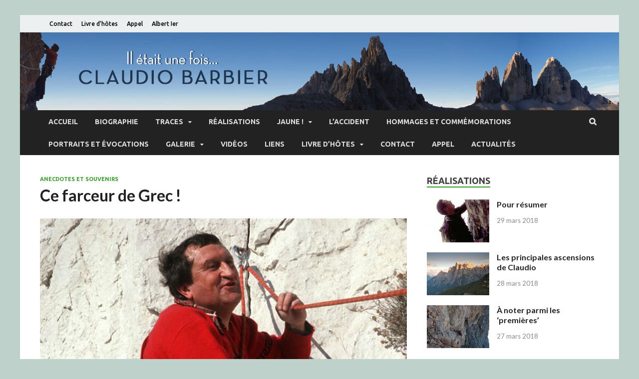

--- FILE ---
content_type: text/html; charset=UTF-8
request_url: https://www.claudiobarbier.be/ce-farceur-de-grec/
body_size: 10590
content:
<!DOCTYPE html>
<html lang="fr-FR" prefix="og: http://ogp.me/ns#">
<head>
<meta charset="UTF-8">
<meta name="viewport" content="width=device-width, initial-scale=1">
<link rel="profile" href="http://gmpg.org/xfn/11">

<title>Ce farceur de Grec ! - Claudio Barbier</title>

<!-- This site is optimized with the Yoast SEO plugin v7.3 - https://yoast.com/wordpress/plugins/seo/ -->
<link rel="canonical" href="https://www.claudiobarbier.be/ce-farceur-de-grec/" />
<meta property="og:locale" content="fr_FR" />
<meta property="og:type" content="article" />
<meta property="og:title" content="Ce farceur de Grec ! - Claudio Barbier" />
<meta property="og:description" content="« Le Grec [surnom de Georges Livanos] m&#039;avait raconté qu&#039;un jour, il avait indiqué à Claudio sur une photo le point qu&#039;il disait avoir réussi à atteindre sur une paroi... »" />
<meta property="og:url" content="https://www.claudiobarbier.be/ce-farceur-de-grec/" />
<meta property="og:site_name" content="Claudio Barbier" />
<meta property="article:tag" content="Anecdotes et souvenirs" />
<meta property="article:section" content="Anecdotes et souvenirs" />
<meta property="article:published_time" content="2018-03-24T14:00:22+01:00" />
<meta property="article:modified_time" content="2025-03-07T21:42:22+01:00" />
<meta property="og:updated_time" content="2025-03-07T21:42:22+01:00" />
<meta property="og:image" content="https://www.claudiobarbier.be/wp-content/uploads/2018/03/topt-georges-livanos-dit-le-grec-an-5b.jpg" />
<meta property="og:image:secure_url" content="https://www.claudiobarbier.be/wp-content/uploads/2018/03/topt-georges-livanos-dit-le-grec-an-5b.jpg" />
<meta property="og:image:width" content="735" />
<meta property="og:image:height" content="400" />
<meta name="twitter:card" content="summary_large_image" />
<meta name="twitter:description" content="« Le Grec [surnom de Georges Livanos] m&#039;avait raconté qu&#039;un jour, il avait indiqué à Claudio sur une photo le point qu&#039;il disait avoir réussi à atteindre sur une paroi... »" />
<meta name="twitter:title" content="Ce farceur de Grec ! - Claudio Barbier" />
<meta name="twitter:image" content="https://www.claudiobarbier.be/wp-content/uploads/2018/03/topt-georges-livanos-dit-le-grec-an-5b.jpg" />
<!-- / Yoast SEO plugin. -->

<link rel='dns-prefetch' href='//fonts.googleapis.com' />
<link rel='dns-prefetch' href='//s.w.org' />
<link rel="alternate" type="application/rss+xml" title="Claudio Barbier &raquo; Flux" href="https://www.claudiobarbier.be/feed/" />
<link rel="alternate" type="application/rss+xml" title="Claudio Barbier &raquo; Flux des commentaires" href="https://www.claudiobarbier.be/comments/feed/" />
<link rel="alternate" type="application/rss+xml" title="Claudio Barbier &raquo; Ce farceur de Grec ! Flux des commentaires" href="https://www.claudiobarbier.be/ce-farceur-de-grec/feed/" />
<!-- This site uses the Google Analytics by ExactMetrics plugin v6.2.2 - Using Analytics tracking - https://www.exactmetrics.com/ -->
<script type="text/javascript" data-cfasync="false">
	var em_version         = '6.2.2';
	var em_track_user      = true;
	var em_no_track_reason = '';
	
	var disableStr = 'ga-disable-UA-118459442-1';

	/* Function to detect opted out users */
	function __gaTrackerIsOptedOut() {
		return document.cookie.indexOf(disableStr + '=true') > -1;
	}

	/* Disable tracking if the opt-out cookie exists. */
	if ( __gaTrackerIsOptedOut() ) {
		window[disableStr] = true;
	}

	/* Opt-out function */
	function __gaTrackerOptout() {
	  document.cookie = disableStr + '=true; expires=Thu, 31 Dec 2099 23:59:59 UTC; path=/';
	  window[disableStr] = true;
	}

	if ( 'undefined' === typeof gaOptout ) {
		function gaOptout() {
			__gaTrackerOptout();
		}
	}
	
	if ( em_track_user ) {
		(function(i,s,o,g,r,a,m){i['GoogleAnalyticsObject']=r;i[r]=i[r]||function(){
			(i[r].q=i[r].q||[]).push(arguments)},i[r].l=1*new Date();a=s.createElement(o),
			m=s.getElementsByTagName(o)[0];a.async=1;a.src=g;m.parentNode.insertBefore(a,m)
		})(window,document,'script','//www.google-analytics.com/analytics.js','__gaTracker');

window.ga = __gaTracker;		__gaTracker('create', 'UA-118459442-1', 'auto');
		__gaTracker('set', 'forceSSL', true);
		__gaTracker('send','pageview');
		__gaTracker( function() { window.ga = __gaTracker; } );
	} else {
		console.log( "" );
		(function() {
			/* https://developers.google.com/analytics/devguides/collection/analyticsjs/ */
			var noopfn = function() {
				return null;
			};
			var noopnullfn = function() {
				return null;
			};
			var Tracker = function() {
				return null;
			};
			var p = Tracker.prototype;
			p.get = noopfn;
			p.set = noopfn;
			p.send = noopfn;
			var __gaTracker = function() {
				var len = arguments.length;
				if ( len === 0 ) {
					return;
				}
				var f = arguments[len-1];
				if ( typeof f !== 'object' || f === null || typeof f.hitCallback !== 'function' ) {
					console.log( 'Non exécution de la fonction en cours __gaTracker(' + arguments[0] + " ....) parce que vous n’êtes pas suivi. " + em_no_track_reason );
					return;
				}
				try {
					f.hitCallback();
				} catch (ex) {

				}
			};
			__gaTracker.create = function() {
				return new Tracker();
			};
			__gaTracker.getByName = noopnullfn;
			__gaTracker.getAll = function() {
				return [];
			};
			__gaTracker.remove = noopfn;
			window['__gaTracker'] = __gaTracker;
			window.ga = __gaTracker;		})();
		}
</script>
<!-- / Google Analytics by ExactMetrics -->
		<script type="text/javascript">
			window._wpemojiSettings = {"baseUrl":"https:\/\/s.w.org\/images\/core\/emoji\/11\/72x72\/","ext":".png","svgUrl":"https:\/\/s.w.org\/images\/core\/emoji\/11\/svg\/","svgExt":".svg","source":{"concatemoji":"https:\/\/www.claudiobarbier.be\/wp-includes\/js\/wp-emoji-release.min.js?ver=4.9.28"}};
			!function(e,a,t){var n,r,o,i=a.createElement("canvas"),p=i.getContext&&i.getContext("2d");function s(e,t){var a=String.fromCharCode;p.clearRect(0,0,i.width,i.height),p.fillText(a.apply(this,e),0,0);e=i.toDataURL();return p.clearRect(0,0,i.width,i.height),p.fillText(a.apply(this,t),0,0),e===i.toDataURL()}function c(e){var t=a.createElement("script");t.src=e,t.defer=t.type="text/javascript",a.getElementsByTagName("head")[0].appendChild(t)}for(o=Array("flag","emoji"),t.supports={everything:!0,everythingExceptFlag:!0},r=0;r<o.length;r++)t.supports[o[r]]=function(e){if(!p||!p.fillText)return!1;switch(p.textBaseline="top",p.font="600 32px Arial",e){case"flag":return s([55356,56826,55356,56819],[55356,56826,8203,55356,56819])?!1:!s([55356,57332,56128,56423,56128,56418,56128,56421,56128,56430,56128,56423,56128,56447],[55356,57332,8203,56128,56423,8203,56128,56418,8203,56128,56421,8203,56128,56430,8203,56128,56423,8203,56128,56447]);case"emoji":return!s([55358,56760,9792,65039],[55358,56760,8203,9792,65039])}return!1}(o[r]),t.supports.everything=t.supports.everything&&t.supports[o[r]],"flag"!==o[r]&&(t.supports.everythingExceptFlag=t.supports.everythingExceptFlag&&t.supports[o[r]]);t.supports.everythingExceptFlag=t.supports.everythingExceptFlag&&!t.supports.flag,t.DOMReady=!1,t.readyCallback=function(){t.DOMReady=!0},t.supports.everything||(n=function(){t.readyCallback()},a.addEventListener?(a.addEventListener("DOMContentLoaded",n,!1),e.addEventListener("load",n,!1)):(e.attachEvent("onload",n),a.attachEvent("onreadystatechange",function(){"complete"===a.readyState&&t.readyCallback()})),(n=t.source||{}).concatemoji?c(n.concatemoji):n.wpemoji&&n.twemoji&&(c(n.twemoji),c(n.wpemoji)))}(window,document,window._wpemojiSettings);
		</script>
		<style type="text/css">
img.wp-smiley,
img.emoji {
	display: inline !important;
	border: none !important;
	box-shadow: none !important;
	height: 1em !important;
	width: 1em !important;
	margin: 0 .07em !important;
	vertical-align: -0.1em !important;
	background: none !important;
	padding: 0 !important;
}
</style>
<link rel='stylesheet' id='contact-form-7-css'  href='https://www.claudiobarbier.be/wp-content/plugins/contact-form-7/includes/css/styles.css?ver=5.0.1' type='text/css' media='all' />
<link rel='stylesheet' id='hitmag-pro-fonts-css'  href='//fonts.googleapis.com/css?family=Ubuntu%3A400%2C500%2C700%7CLato%3A400%2C700%2C400italic%2C700italic%7COpen+Sans%3A400%2C400italic%2C700&#038;subset=latin%2Clatin-ext' type='text/css' media='all' />
<link rel='stylesheet' id='font-awesome-css'  href='https://www.claudiobarbier.be/wp-content/themes/hitmag-pro/css/font-awesome.min.css?ver=4.7.0' type='text/css' media='all' />
<link rel='stylesheet' id='hitmag-pro-style-css'  href='https://www.claudiobarbier.be/wp-content/themes/hitmag-pro/style.css?ver=4.9.28' type='text/css' media='all' />
<link rel='stylesheet' id='jquery-flexslider-css'  href='https://www.claudiobarbier.be/wp-content/themes/hitmag-pro/css/flexslider.css?ver=4.9.28' type='text/css' media='screen' />
<link rel='stylesheet' id='jquery-magnific-popup-css'  href='https://www.claudiobarbier.be/wp-content/themes/hitmag-pro/css/magnific-popup.css?ver=4.9.28' type='text/css' media='all' />
<link rel='stylesheet' id='kirki_google_fonts-css'  href='https://fonts.googleapis.com/css?family=Open+Sans%3A700%7CLato%3Aregular%2C700%7CUbuntu%3A700&#038;subset=latin-ext&#038;ver=3.0.15' type='text/css' media='all' />
<link rel='stylesheet' id='kirki-styles-global-css'  href='https://www.claudiobarbier.be/wp-content/themes/hitmag-pro/inc/kirki/assets/css/kirki-styles.css?ver=3.0.15' type='text/css' media='all' />
<style id='kirki-styles-global-inline-css' type='text/css'>
.site-title{font-family:"Open Sans", Helvetica, Arial, sans-serif;font-size:36px;font-weight:700;font-style:normal;line-height:1.3;}body{font-family:Lato, Helvetica, Arial, sans-serif;font-size:16px;font-weight:400;font-style:normal;line-height:1.5;color:#404040;}#hm-tabs .hm-tab-anchor,.arc-page-title,.cat-links,.footer-widget-title,.hm-top-bar,.main-navigation,.post-navigation .meta-nav,.srch-page-title,.widget-title,.woocommerce div.product .woocommerce-tabs .panel h2, .related > h2{font-family:Ubuntu, Helvetica, Arial, sans-serif;font-weight:700;font-style:normal;}#hm-search-form .search-form .search-submit,.th-readmore,a.hm-viewall,button, input[type="button"], input[type="reset"], input[type="submit"]{font-family:Ubuntu, Helvetica, Arial, sans-serif;font-weight:700;font-style:normal;}.main-navigation ul{font-size:14px;}h1,h2,h3,h4,h5,h6{font-family:Lato, Helvetica, Arial, sans-serif;font-weight:700;font-style:normal;}h1{font-size:36px;}h2{font-size:32px;}h3{font-size:28px;}h4{font-size:24px;}h5{font-size:20px;}h6{font-size:16px;}.site-title a:hover{color:#222222;}.site-header{background-color:#ffffff;}.hitmag-page .entry-title,.hitmag-post .entry-title a,.hitmag-single .entry-title,.hmb-entry-title a,.hms-title a,.hmw-grid-post .post-title a,.widget_post_views_counter_list_widget a.post-title,.woocommerce-loop-product__title{color:#222222;}.hitmag-post .entry-meta,.hitmag-post .entry-meta a,.hitmag-single .entry-meta,.hitmag-single .entry-meta a,.hmb-entry-meta, .hms-meta, .hmb-entry-meta a, .hms-meta a{color:#888888;}a{color:#3498DB;}a:hover{color:#3a9a2c;}#hm-search-form .search-form .search-submit,.search-form .search-submit,.th-readmore,a.hm-viewall,button,input[type="button"],input[type="reset"],input[type="submit"]{background-color:#3a9a2c;}#hm-search-form .search-form .search-submit,.search-form .search-submit,.th-readmore,.th-readmore:visited,a.hm-viewall,a.hm-viewall:visited,button,input[type="button"],input[type="reset"],input[type="submit"]{color:#ffffff;}#hm-search-form .search-form .search-submit:hover,.search-form .search-submit:hover,.th-readmore:hover,a.hm-viewall:hover,button:hover,input[type="button"]:hover,input[type="reset"]:hover,input[type="submit"]:hover{background-color:#222222;color:#ffffff;}#main-nav-button,.main-navigation{background-color:#222222;}#main-nav-button,.hm-search-button-icon,.main-navigation a{color:#dddddd;}#main-nav-button:hover,.main-navigation .current-menu-ancestor > a,.main-navigation .current-menu-item > a,.main-navigation .current_page_ancestor > a,.main-navigation .current_page_item > a,.main-navigation a:hover{background-color:#3a9a2c;color:#ffffff;}.main-navigation ul ul,.responsive-mainnav{background-color:#333333;}.main-navigation ul ul a,.responsive-mainnav li a{color:#dddddd;}.main-navigation ul ul .current-menu-ancestor > a,.main-navigation ul ul .current-menu-item > a,.main-navigation ul ul .current_page_ancestor > a,.main-navigation ul ul .current_page_item > a,.main-navigation ul ul a:hover,.responsive-mainnav li a:hover{background-color:#3a9a2c;color:#ffffff;}.hm-top-bar,.hm-topnavbutton{background-color:#ecf0f1;}#top-nav-button,.hm-top-bar,.top-navigation a{color:#020202;}#top-nav-button:hover,.top-navigation .current-menu-ancestor > a,.top-navigation .current-menu-item > a,.top-navigation .current_page_ancestor > a,.top-navigation .current_page_item > a,.top-navigation a:hover{color:#3a9a2c;}.responsive-topnav,.top-navigation ul ul{background-color:#ECF0F1;}.responsive-topnav li a,.top-navigation ul ul a{color:#222222;}.responsive-topnav li a:hover,.top-navigation ul ul .current-menu-ancestor > a,.top-navigation ul ul .current-menu-item > a,.top-navigation ul ul .current_page_ancestor > a,.top-navigation ul ul .current_page_item > a,.top-navigation ul ul a:hover{background-color:#3a9a2c;color:#ffffff;}.site-footer{background-color:#333333;}.footer-widget-title{color:#eeeeee;}.footer-widget-area,.footer-widget-area .hmb-entry-meta,.footer-widget-area .hmb-entry-meta a,.footer-widget-area .hmb-entry-summary,.footer-widget-area .hms-meta,.footer-widget-area .hms-meta a{color:#cccccc;}.footer-widget-area .hmb-entry-title a,.footer-widget-area .hms-title a,.footer-widget-area .hmw-grid-post .post-title a,.footer-widget-area a{color:#dddddd;}.footer-widget-area .hmb-entry-meta a:hover,.footer-widget-area .hmb-entry-title a:hover,.footer-widget-area .hms-meta a:hover,.footer-widget-area .hms-title a:hover,.footer-widget-area .hmw-grid-post .post-title a:hover,.footer-widget-area a:hover,.site-info a:hover{color:#e74c3c;}.site-info{background-color:#222222;}.site-info,.site-info a{color:#ffffff;}
</style>
<script type='text/javascript'>
/* <![CDATA[ */
var exactmetrics_frontend = {"js_events_tracking":"true","download_extensions":"zip,mp3,mpeg,pdf,docx,pptx,xlsx,rar","inbound_paths":"[{\"path\":\"\\\/go\\\/\",\"label\":\"affiliate\"},{\"path\":\"\\\/recommend\\\/\",\"label\":\"affiliate\"}]","home_url":"https:\/\/www.claudiobarbier.be","hash_tracking":"false"};
/* ]]> */
</script>
<script type='text/javascript' src='https://www.claudiobarbier.be/wp-content/plugins/google-analytics-dashboard-for-wp/assets/js/frontend.min.js?ver=6.2.2'></script>
<script type='text/javascript' src='https://www.claudiobarbier.be/wp-includes/js/jquery/jquery.js?ver=1.12.4'></script>
<script type='text/javascript' src='https://www.claudiobarbier.be/wp-includes/js/jquery/jquery-migrate.min.js?ver=1.4.1'></script>
<!--[if lt IE 9]>
<script type='text/javascript' src='https://www.claudiobarbier.be/wp-content/themes/hitmag-pro/js/html5shiv.min.js?ver=4.9.28'></script>
<![endif]-->
<link rel='https://api.w.org/' href='https://www.claudiobarbier.be/wp-json/' />
<link rel="EditURI" type="application/rsd+xml" title="RSD" href="https://www.claudiobarbier.be/xmlrpc.php?rsd" />
<link rel="wlwmanifest" type="application/wlwmanifest+xml" href="https://www.claudiobarbier.be/wp-includes/wlwmanifest.xml" /> 
<meta name="generator" content="WordPress 4.9.28" />
<link rel='shortlink' href='https://www.claudiobarbier.be/?p=3121' />
<link rel="alternate" type="application/json+oembed" href="https://www.claudiobarbier.be/wp-json/oembed/1.0/embed?url=https%3A%2F%2Fwww.claudiobarbier.be%2Fce-farceur-de-grec%2F" />
<link rel="alternate" type="text/xml+oembed" href="https://www.claudiobarbier.be/wp-json/oembed/1.0/embed?url=https%3A%2F%2Fwww.claudiobarbier.be%2Fce-farceur-de-grec%2F&#038;format=xml" />
		<style type="text/css">
			

            .post-navigation .post-title:hover {
                color: #3a9a2c;
            }

            .responsive-mainnav li a:hover,
            .responsive-topnav li a:hover {
                background: #3a9a2c;
            }

            .nav-links .current {
                background: #3a9a2c;
            }

            .widget-title {
                border-bottom: 2px solid #3a9a2c;
            }

            .footer-widget-title {
                border-bottom: 2px solid #3a9a2c;
            }

            .widget-area a:hover {
                color: #3a9a2c;
            }

            .site-info a:hover {
                color: #3a9a2c;
            }

            .hmb-entry-title a:hover {
                color: #3a9a2c;
            }

            .hmb-entry-meta a:hover,
            .hms-meta a:hover {
                color: #3a9a2c;
            }

            .hms-title a:hover {
                color: #3a9a2c;
            }

            .hmw-grid-post .post-title a:hover {
                color: #3a9a2c;
            }

            .hm-tabs-wdt .ui-state-active {
                border-bottom: 2px solid #3a9a2c;
            }

            #hitmag-tags a,
            .widget_tag_cloud .tagcloud a {
                background: #3a9a2c;
            }

            .site-title a {
                color: #3a9a2c;
            }

            .hitmag-post .entry-title a:hover {
                color: #3a9a2c;
            }

            .hitmag-post .entry-meta a:hover {
                color: #3a9a2c;
            }

            .cat-links a {
                color: #3a9a2c;
            }

            .hitmag-single .entry-meta a:hover {
                color: #3a9a2c;
            }

            .hitmag-single .author a:hover {
                color: #3a9a2c;
            }

            .hm-author-content .author-posts-link {
                color: #3a9a2c;
            }

            .hm-tags-links a:hover {
                background: #3a9a2c;
            }

            .hm-tagged {
                background: #3a9a2c;
            }

            .hm-edit-link a.post-edit-link {
                background: #3a9a2c;
            }

            .arc-page-title {
                border-bottom: 2px solid #3a9a2c;
            }

            .srch-page-title {
                border-bottom: 2px solid #3a9a2c;
            }

            .hm-post-style-2.th-hero-container .cat-links,
            .hmig-post .cat-links,
            .hm-slider-details .cat-links {
                background: #3a9a2c;
            }

            .hm-rel-post .post-title a:hover {
                color: #3a9a2c;
            }

            .comment-author a {
                color: #3a9a2c;
            }

            .comment-metadata a:hover,
            .comment-metadata a:focus,
            .pingback .comment-edit-link:hover,
            .pingback .comment-edit-link:focus {
                color: #3a9a2c;
            }

            .comment-reply-link:hover,
            .comment-reply-link:focus {
                background: #3a9a2c;
            }

            .required {
                color: #3a9a2c;
            }

            blockquote {
                border-left: 3px solid #3a9a2c;
            }

            .hmajax-btn:hover {
                background: #3a9a2c;
                border: 1px solid #3a9a2c;
            }

            .hmw-spinner > div {
                 background: #3a9a2c;
            }

            .comment-reply-title small a:before {
                color: #3a9a2c;
            }
            
            .woocommerce ul.products li.product h3:hover,
            .woocommerce-widget-area ul li a:hover,
            .woocommerce-loop-product__title:hover {
                color: #3a9a2c;
            }

            .woocommerce-product-search input[type="submit"],
            .woocommerce #respond input#submit, 
            .woocommerce a.button, 
            .woocommerce button.button, 
            .woocommerce input.button,
            .woocommerce nav.woocommerce-pagination ul li a:focus,
            .woocommerce nav.woocommerce-pagination ul li a:hover,
            .woocommerce nav.woocommerce-pagination ul li span.current,
            .woocommerce span.onsale,
            .woocommerce-widget-area .widget-title,
            .woocommerce #respond input#submit.alt,
            .woocommerce a.button.alt,
            .woocommerce button.button.alt,
            .woocommerce input.button.alt {
                background: #3a9a2c;
            }		</style>
	<link rel="pingback" href="https://www.claudiobarbier.be/xmlrpc.php">	<style type="text/css">
			.site-title,
		.site-description {
			position: absolute;
			clip: rect(1px, 1px, 1px, 1px);
		}

			
				.site-branding {
					display: none;
				}

					
		</style>
	<style type="text/css" id="custom-background-css">
body.custom-background { background-color: #bed2cb; }
</style>
		<style type="text/css" id="wp-custom-css">
			.alire {
	border-top: 1px dotted #cacccc;
	padding-top: 5px;
	border-bottom: 1px dotted #cacccc;
	padding-bottom: 5px;
	margin-bottom: 10px;
}		</style>
	</head>

<body class="post-template-default single single-post postid-3121 single-format-standard custom-background th-right-sidebar">

<div id="page" class="site hitmag-wrapper">
	<a class="skip-link screen-reader-text" href="#content">Skip to content</a>

	<header id="masthead" class="site-header" role="banner">

		
							<div class="hm-topnavbutton">
					<a href="#" class="navbutton" id="top-nav-button">Top Menu</a>
				</div>
				<div class="responsive-topnav"></div>					
			
			<div class="hm-top-bar">
				<div class="hm-container">
					
					
											<div id="top-navigation" class="top-navigation">
							<div class="menu-top-menu-container"><ul id="top-menu" class="menu"><li id="menu-item-212" class="menu-item menu-item-type-post_type menu-item-object-page menu-item-212"><a href="https://www.claudiobarbier.be/contact/">Contact</a></li>
<li id="menu-item-2953" class="menu-item menu-item-type-post_type menu-item-object-post menu-item-2953"><a href="https://www.claudiobarbier.be/livres-d-hotes/">Livre d&rsquo;hôtes</a></li>
<li id="menu-item-3183" class="menu-item menu-item-type-post_type menu-item-object-post menu-item-3183"><a href="https://www.claudiobarbier.be/appel/">Appel</a></li>
<li id="menu-item-217" class="menu-item menu-item-type-custom menu-item-object-custom menu-item-217"><a href="http://www.claudiobarbier.be/albert_ier/index.html">Albert Ier</a></li>
</ul></div>					
						</div>		
					
					<div class="hm-social-menu"></div>
				</div><!-- .hm-container -->
			</div><!-- .hm-top-bar -->

		
		
		<div class="header-main-area">
			<div class="hm-container">
			<div class="site-branding">
				<div class="site-branding-content">
					<div class="hm-logo">
											</div><!-- .hm-logo -->

					<div class="hm-site-title">
													<p class="site-title"><a href="https://www.claudiobarbier.be/" rel="home">Claudio Barbier</a></p>
													<p class="site-description">Il était une fois&#8230; Claudio Barbier</p>
											</div><!-- .hm-site-title -->
				</div><!-- .site-branding-content -->
			</div><!-- .site-branding -->

						</div><!-- .hm-container -->
		</div><!-- .header-main-area -->

		<div class="hm-header-image"><img src="https://www.claudiobarbier.be/wp-content/uploads/2018/03/banniere-claudio-barbier.jpg" height="156" width="1200" alt="" /></div>
		<div class="hm-nav-container">
			<nav id="site-navigation" class="main-navigation" role="navigation">
				<div class="hm-container">
				<div class="menu-main-menu-container"><ul id="primary-menu" class="menu"><li id="menu-item-9" class="menu-item menu-item-type-custom menu-item-object-custom menu-item-home menu-item-9"><a href="http://www.claudiobarbier.be/">Accueil</a></li>
<li id="menu-item-69" class="menu-item menu-item-type-post_type menu-item-object-post menu-item-69"><a href="https://www.claudiobarbier.be/biographie-claudio-barbier/">Biographie</a></li>
<li id="menu-item-559" class="menu-item menu-item-type-post_type menu-item-object-page menu-item-has-children menu-item-559"><a href="https://www.claudiobarbier.be/traces/">Traces</a>
<ul class="sub-menu">
	<li id="menu-item-773" class="menu-item menu-item-type-post_type menu-item-object-page menu-item-has-children menu-item-773"><a href="https://www.claudiobarbier.be/ecrits-de-claudio/">Écrits de Claudio</a>
	<ul class="sub-menu">
		<li id="menu-item-1448" class="menu-item menu-item-type-taxonomy menu-item-object-category menu-item-1448"><a href="https://www.claudiobarbier.be/category/traces-recits/">Récits</a></li>
		<li id="menu-item-1449" class="menu-item menu-item-type-taxonomy menu-item-object-category menu-item-1449"><a href="https://www.claudiobarbier.be/category/chroniques-et-articles/">Chroniques et articles</a></li>
		<li id="menu-item-781" class="menu-item menu-item-type-post_type menu-item-object-post menu-item-781"><a href="https://www.claudiobarbier.be/rubrique-bibliographique-cab/">Rubrique bibliographique (C.A.B.)</a></li>
		<li id="menu-item-1451" class="menu-item menu-item-type-taxonomy menu-item-object-category menu-item-1451"><a href="https://www.claudiobarbier.be/category/cartes-postales-et-lettres/">Cartes postales et lettres</a></li>
		<li id="menu-item-783" class="menu-item menu-item-type-post_type menu-item-object-post menu-item-783"><a href="https://www.claudiobarbier.be/guide-des-rochers-belges/">Guide des rochers belges</a></li>
		<li id="menu-item-784" class="menu-item menu-item-type-post_type menu-item-object-post menu-item-784"><a href="https://www.claudiobarbier.be/securite-en-paroi/">Sécurité en paroi</a></li>
		<li id="menu-item-3032" class="menu-item menu-item-type-post_type menu-item-object-post menu-item-3032"><a href="https://www.claudiobarbier.be/citations/">Citations</a></li>
		<li id="menu-item-1454" class="menu-item menu-item-type-taxonomy menu-item-object-category menu-item-1454"><a href="https://www.claudiobarbier.be/category/divers/">Divers</a></li>
	</ul>
</li>
	<li id="menu-item-1060" class="menu-item menu-item-type-post_type menu-item-object-page menu-item-has-children menu-item-1060"><a href="https://www.claudiobarbier.be/temoignages-2/">Témoignages</a>
	<ul class="sub-menu">
		<li id="menu-item-844" class="menu-item menu-item-type-post_type menu-item-object-post menu-item-844"><a href="https://www.claudiobarbier.be/des-jours-tres-beaux-temoignage-carmela/">Carmela</a></li>
		<li id="menu-item-852" class="menu-item menu-item-type-post_type menu-item-object-post menu-item-852"><a href="https://www.claudiobarbier.be/une-autre-epoque-temoignage-anne-lauwaert/">Anne Lauwaert</a></li>
		<li id="menu-item-884" class="menu-item menu-item-type-post_type menu-item-object-post menu-item-884"><a href="https://www.claudiobarbier.be/le-solitaire-temoignage-rene-mallieux/">René Mallieux</a></li>
		<li id="menu-item-885" class="menu-item menu-item-type-post_type menu-item-object-post menu-item-885"><a href="https://www.claudiobarbier.be/denise-escande-et-benoit-de-ruffi-de-ponteves-temoignage/">Denise Escande et Benoît de Ruffi de Pontevès</a></li>
		<li id="menu-item-893" class="menu-item menu-item-type-post_type menu-item-object-post menu-item-893"><a href="https://www.claudiobarbier.be/jean-claude-legros/">Jean-Claude Legros</a></li>
		<li id="menu-item-912" class="menu-item menu-item-type-post_type menu-item-object-post menu-item-912"><a href="https://www.claudiobarbier.be/le-barbier-de-sa-ville-temoignage-jacques-ramouillet/">Jacques Ramouillet</a></li>
		<li id="menu-item-1458" class="menu-item menu-item-type-taxonomy menu-item-object-category menu-item-1458"><a href="https://www.claudiobarbier.be/category/claudio-et-les-livres/">Claudio et les livres</a></li>
		<li id="menu-item-985" class="menu-item menu-item-type-post_type menu-item-object-post menu-item-985"><a href="https://www.claudiobarbier.be/claudio-et-emilio-comici-temoignage/">Claudio et Emilio Comici</a></li>
		<li id="menu-item-1462" class="menu-item menu-item-type-taxonomy menu-item-object-category menu-item-1462"><a href="https://www.claudiobarbier.be/category/claudio-et-messner/">Claudio et Messner</a></li>
		<li id="menu-item-1464" class="menu-item menu-item-type-taxonomy menu-item-object-category menu-item-1464"><a href="https://www.claudiobarbier.be/category/la-reconnaissance-en-belgique/">La reconnaissance… en Belgique</a></li>
	</ul>
</li>
	<li id="menu-item-1423" class="menu-item menu-item-type-post_type menu-item-object-page menu-item-1423"><a href="https://www.claudiobarbier.be/dans-la-base-de-donnees-des-historisches-alpenarchiv/">Dans la base de données des « Historisches AlpenArchiv »</a></li>
	<li id="menu-item-1466" class="menu-item menu-item-type-taxonomy menu-item-object-category current-post-ancestor current-menu-parent current-post-parent menu-item-1466"><a href="https://www.claudiobarbier.be/category/anecdotes-et-souvenirs/">Anecdotes et souvenirs</a></li>
</ul>
</li>
<li id="menu-item-1425" class="menu-item menu-item-type-taxonomy menu-item-object-category menu-item-1425"><a href="https://www.claudiobarbier.be/category/realisations/">Réalisations</a></li>
<li id="menu-item-1548" class="menu-item menu-item-type-post_type menu-item-object-page menu-item-has-children menu-item-1548"><a href="https://www.claudiobarbier.be/jaune/">Jaune !</a>
<ul class="sub-menu">
	<li id="menu-item-1549" class="menu-item menu-item-type-taxonomy menu-item-object-category menu-item-1549"><a href="https://www.claudiobarbier.be/category/escalade-libre-pure-en-jaune/">Escalade libre &#8211; « pure » &#8211; « en jaune »</a></li>
	<li id="menu-item-1647" class="menu-item menu-item-type-taxonomy menu-item-object-category menu-item-1647"><a href="https://www.claudiobarbier.be/category/la-guerre-des-pitons/">La guerre des pitons</a></li>
	<li id="menu-item-1722" class="menu-item menu-item-type-taxonomy menu-item-object-category menu-item-1722"><a href="https://www.claudiobarbier.be/category/le-g-b-a/">Le G.B.A.</a></li>
</ul>
</li>
<li id="menu-item-1770" class="menu-item menu-item-type-taxonomy menu-item-object-category menu-item-1770"><a href="https://www.claudiobarbier.be/category/laccident/">L&rsquo;accident</a></li>
<li id="menu-item-1906" class="menu-item menu-item-type-taxonomy menu-item-object-category menu-item-1906"><a href="https://www.claudiobarbier.be/category/hommages-et-commemorations/">Hommages et commémorations</a></li>
<li id="menu-item-2375" class="menu-item menu-item-type-taxonomy menu-item-object-category menu-item-2375"><a href="https://www.claudiobarbier.be/category/portraits-et-evocations/">Portraits et évocations</a></li>
<li id="menu-item-2986" class="menu-item menu-item-type-post_type menu-item-object-page menu-item-has-children menu-item-2986"><a href="https://www.claudiobarbier.be/galerie/">Galerie</a>
<ul class="sub-menu">
	<li id="menu-item-2987" class="menu-item menu-item-type-post_type menu-item-object-post menu-item-2987"><a href="https://www.claudiobarbier.be/photos-de-claudio-barbier/">Photos de Claudio Barbier</a></li>
	<li id="menu-item-2988" class="menu-item menu-item-type-post_type menu-item-object-post menu-item-2988"><a href="https://www.claudiobarbier.be/amies-et-compagnons-d-escalade/">Ami(e)s et compagnons d&rsquo;escalade</a></li>
	<li id="menu-item-2989" class="menu-item menu-item-type-post_type menu-item-object-post menu-item-2989"><a href="https://www.claudiobarbier.be/dolomites-galerie/">Dolomites</a></li>
	<li id="menu-item-2990" class="menu-item menu-item-type-post_type menu-item-object-post menu-item-2990"><a href="https://www.claudiobarbier.be/autres-sommets-et-sites-d-escalade/">Autres sommets et sites d&rsquo;escalade</a></li>
	<li id="menu-item-2992" class="menu-item menu-item-type-post_type menu-item-object-post menu-item-2992"><a href="https://www.claudiobarbier.be/freyr-et-les-rochers-belges-galerie/">Freyr et les rochers belges</a></li>
	<li id="menu-item-2993" class="menu-item menu-item-type-post_type menu-item-object-post menu-item-2993"><a href="https://www.claudiobarbier.be/humour-galerie/">Humour</a></li>
	<li id="menu-item-2994" class="menu-item menu-item-type-post_type menu-item-object-post menu-item-2994"><a href="https://www.claudiobarbier.be/divers-galerie/">Divers</a></li>
</ul>
</li>
<li id="menu-item-2921" class="menu-item menu-item-type-post_type menu-item-object-page menu-item-2921"><a href="https://www.claudiobarbier.be/videos/">Vidéos</a></li>
<li id="menu-item-2925" class="menu-item menu-item-type-custom menu-item-object-custom menu-item-2925"><a href="http://www.claudiobarbier.be/liens-a-visiter/">Liens</a></li>
<li id="menu-item-2941" class="menu-item menu-item-type-post_type menu-item-object-post menu-item-has-children menu-item-2941"><a href="https://www.claudiobarbier.be/livres-d-hotes/">Livre d&rsquo;hôtes</a>
<ul class="sub-menu">
	<li id="menu-item-2950" class="menu-item menu-item-type-post_type menu-item-object-post menu-item-2950"><a href="https://www.claudiobarbier.be/remerciements/">Remerciements</a></li>
</ul>
</li>
<li id="menu-item-3018" class="menu-item menu-item-type-post_type menu-item-object-page menu-item-3018"><a href="https://www.claudiobarbier.be/contact/">Contact</a></li>
<li id="menu-item-3178" class="menu-item menu-item-type-post_type menu-item-object-post menu-item-3178"><a href="https://www.claudiobarbier.be/appel/">Appel</a></li>
<li id="menu-item-1080" class="menu-item menu-item-type-taxonomy menu-item-object-category menu-item-1080"><a href="https://www.claudiobarbier.be/category/actualites/">Actualités</a></li>
</ul></div>
									<div class="hm-search-button-icon"></div>
					<div class="hm-search-box-container">
						<div class="hm-search-box">
							<form role="search" method="get" class="search-form" action="https://www.claudiobarbier.be/">
				<label>
					<span class="screen-reader-text">Rechercher :</span>
					<input type="search" class="search-field" placeholder="Recherche&hellip;" value="" name="s" />
				</label>
				<input type="submit" class="search-submit" value="Rechercher" />
			</form>						</div><!-- th-search-box -->
					</div><!-- .th-search-box-container -->
								</div><!-- .hm-container -->
			</nav><!-- #site-navigation -->
			<a href="#" class="navbutton" id="main-nav-button">Main Menu</a>
			<div class="responsive-mainnav"></div>
		</div><!-- .hm-nav-container -->

		
	</header><!-- #masthead -->

	<div id="content" class="site-content">
		<div class="hm-container">

	<div id="primary" class="content-area">
		<main id="main" class="site-main" role="main">

		
<article id="post-3121" class="hitmag-single post-3121 post type-post status-publish format-standard has-post-thumbnail hentry category-anecdotes-et-souvenirs tag-anecdotes-et-souvenirs">

	<header class="entry-header">
		<div class="cat-links"><a href="https://www.claudiobarbier.be/category/anecdotes-et-souvenirs/" rel="category tag">Anecdotes et souvenirs</a></div><h1 class="entry-title">Ce farceur de Grec !</h1>		<div class="entry-meta">
			
		</div><!-- .entry-meta -->
		
	</header><!-- .entry-header -->

	<a class="image-link" href="https://www.claudiobarbier.be/wp-content/uploads/2018/03/topt-georges-livanos-dit-le-grec-an-5b.jpg"><img width="735" height="400" src="https://www.claudiobarbier.be/wp-content/uploads/2018/03/topt-georges-livanos-dit-le-grec-an-5b.jpg" class="attachment-hitmag-featured size-hitmag-featured wp-post-image" alt="" srcset="https://www.claudiobarbier.be/wp-content/uploads/2018/03/topt-georges-livanos-dit-le-grec-an-5b.jpg 735w, https://www.claudiobarbier.be/wp-content/uploads/2018/03/topt-georges-livanos-dit-le-grec-an-5b-300x163.jpg 300w" sizes="(max-width: 735px) 100vw, 735px" /></a>
	<div class="entry-content">
		<p style="text-align: justify;">Eric Vola raconte :</p>
<p style="text-align: justify;">Le Grec <em>[surnom de Georges Livanos]</em> m&rsquo;avait raconté qu&rsquo;un jour, il avait indiqué à Claudio sur une photo le point qu&rsquo;il disait avoir réussi à atteindre sur une paroi qu&rsquo;il estimait comme infaisable (en fait il n&rsquo;avait même pas fait une longueur tellement cette paroi était infaisable).<br />
Quelques temps plus tard, il apprit que Claudio était parvenu presque au milieu de la paroi avant de renoncer. Le Grec s&rsquo;attendait à ce qu&rsquo;il fit une ou deux longueurs tout au plus ! C&rsquo;est dire l&rsquo;esprit de compétition de Claudio, alors.<br />
Quant aux « blagues » du Grec, elles étaient toujours aussi salées !</p>
<p style="text-align: justify;"><a href="https://sites.google.com/site/georgeslivanos/desfiguresitaliennes" target="_blank" rel="noopener">Site source</a></p>
<figure id="attachment_3127" style="width: 400px" class="wp-caption aligncenter"><a href="http://www.claudiobarbier.be/ce-farceur-de-grec/georges-livanos-dit-le-grec-an-5b/"><img class="wp-image-3127" src="http://www.claudiobarbier.be/wp-content/uploads/2018/03/georges-livanos-dit-le-grec-an-5b-215x300.jpg" alt="" width="400" height="559" srcset="https://www.claudiobarbier.be/wp-content/uploads/2018/03/georges-livanos-dit-le-grec-an-5b-215x300.jpg 215w, https://www.claudiobarbier.be/wp-content/uploads/2018/03/georges-livanos-dit-le-grec-an-5b-768x1074.jpg 768w, https://www.claudiobarbier.be/wp-content/uploads/2018/03/georges-livanos-dit-le-grec-an-5b-732x1024.jpg 732w, https://www.claudiobarbier.be/wp-content/uploads/2018/03/georges-livanos-dit-le-grec-an-5b.jpg 796w" sizes="(max-width: 400px) 100vw, 400px" /></a><figcaption class="wp-caption-text">Georges Livanos dit « le Grec » (ph. coll. Yves Ballu)</figcaption></figure>
	</div><!-- .entry-content -->

	<footer class="entry-footer">
		<span class="hm-tags-links"><span class="hm-tagged">Tagged</span><a href="https://www.claudiobarbier.be/tag/anecdotes-et-souvenirs/" rel="tag">Anecdotes et souvenirs</a></span><div class="hitmag-social-sharing"><a class="hm-share hm-share-facebook" href="https://www.facebook.com/sharer/sharer.php?u=https%3A%2F%2Fwww.claudiobarbier.be%2Fce-farceur-de-grec%2F" target="_blank">Share</a><a class="hm-share hm-share-twitter" href="https://twitter.com/intent/tweet?text=Ce%20farceur%20de%20Grec%20!&#038;url=https%3A%2F%2Fwww.claudiobarbier.be%2Fce-farceur-de-grec%2F" target="_blank">Tweet</a><a class="hm-share hm-share-googleplus" href="https://plus.google.com/share?url=https%3A%2F%2Fwww.claudiobarbier.be%2Fce-farceur-de-grec%2F" target="_blank">Share</a><a class="hm-share hm-share-pinterest" href="https://pinterest.com/pin/create/button/?url=https%3A%2F%2Fwww.claudiobarbier.be%2Fce-farceur-de-grec%2F&#038;media=https://www.claudiobarbier.be/wp-content/uploads/2018/03/topt-georges-livanos-dit-le-grec-an-5b.jpg&#038;description=Ce%20farceur%20de%20Grec%20!" data-pin-custom="true" target="_blank"></a><a class="hm-share hm-share-linkedin" href="https://www.linkedin.com/shareArticle?mini=true&#038;url=https%3A%2F%2Fwww.claudiobarbier.be%2Fce-farceur-de-grec%2F&#038;title=Ce%20farceur%20de%20Grec%20!" target="_blank"></a></div>	</footer><!-- .entry-footer -->
</article><!-- #post-## -->

		</main><!-- #main -->
	</div><!-- #primary -->


<aside id="secondary" class="widget-area" role="complementary">
	<div class="theiaStickySidebar">
		<section id="sidebar_posts-10" class="widget widget_sidebar_posts">		<div class="hitmag-category-posts">
		<h4 class="widget-title">Réalisations</h4>
		
			
								<div class="hms-post">
													<div class="hms-thumb">
								<a href="https://www.claudiobarbier.be/pour-resumer/" rel="bookmark" title="Pour résumer">	
									<img width="135" height="93" src="https://www.claudiobarbier.be/wp-content/uploads/2018/03/topt-claudio-barbier-diedre-philipp-flamm-1961-re-01-135x93.jpg" class="attachment-hitmag-thumbnail size-hitmag-thumbnail wp-post-image" alt="" />								</a>
							</div>
												<div class="hms-details">
							<h3 class="hms-title"><a href="https://www.claudiobarbier.be/pour-resumer/" rel="bookmark">Pour résumer</a></h3>							<p class="hms-meta"><time class="entry-date published" datetime="2018-03-29T16:33:33+00:00">29 mars 2018</time><time class="updated" datetime="2025-03-07T21:41:35+00:00">7 mars 2025</time></p>
						</div>
					</div><!-- .hms-post -->
								<div class="hms-post">
													<div class="hms-thumb">
								<a href="https://www.claudiobarbier.be/les-principales-ascensions-de-claudio-barbier/" rel="bookmark" title="Les principales ascensions de Claudio">	
									<img width="135" height="93" src="https://www.claudiobarbier.be/wp-content/uploads/2018/03/topt-monte-agner-re-02-135x93.jpg" class="attachment-hitmag-thumbnail size-hitmag-thumbnail wp-post-image" alt="" />								</a>
							</div>
												<div class="hms-details">
							<h3 class="hms-title"><a href="https://www.claudiobarbier.be/les-principales-ascensions-de-claudio-barbier/" rel="bookmark">Les principales ascensions de Claudio</a></h3>							<p class="hms-meta"><time class="entry-date published" datetime="2018-03-28T16:34:57+00:00">28 mars 2018</time><time class="updated" datetime="2025-03-07T21:41:50+00:00">7 mars 2025</time></p>
						</div>
					</div><!-- .hms-post -->
								<div class="hms-post">
													<div class="hms-thumb">
								<a href="https://www.claudiobarbier.be/a-noter-parmi-les-premieres/" rel="bookmark" title="À noter parmi les &lsquo;premières&rsquo;">	
									<img width="135" height="93" src="https://www.claudiobarbier.be/wp-content/uploads/2018/03/topt-torre-del-lago-via-barbier-bourgeois-re-03-135x93.jpg" class="attachment-hitmag-thumbnail size-hitmag-thumbnail wp-post-image" alt="" />								</a>
							</div>
												<div class="hms-details">
							<h3 class="hms-title"><a href="https://www.claudiobarbier.be/a-noter-parmi-les-premieres/" rel="bookmark">À noter parmi les &lsquo;premières&rsquo;</a></h3>							<p class="hms-meta"><time class="entry-date published" datetime="2018-03-27T16:43:24+00:00">27 mars 2018</time><time class="updated" datetime="2025-03-07T21:41:50+00:00">7 mars 2025</time></p>
						</div>
					</div><!-- .hms-post -->
								        
        </div><!-- .hitmag-category-posts -->


	</section><section id="media_image-5" class="widget widget_media_image"><a href="http://www.claudiobarbier.be/appel/"><img width="300" height="250" src="https://www.claudiobarbier.be/wp-content/uploads/2018/04/contactez-nous-img-300x250.jpg" class="image wp-image-3259  attachment-medium size-medium" alt="" style="max-width: 100%; height: auto;" /></a></section><section id="sidebar_posts-7" class="widget widget_sidebar_posts">		<div class="hitmag-category-posts">
		<h4 class="widget-title">Anecdotes et souvenirs</h4>
		
			
								<div class="hms-post">
													<div class="hms-thumb">
								<a href="https://www.claudiobarbier.be/en-solo-souvent/" rel="bookmark" title="En solo, souvent">	
									<img width="135" height="93" src="https://www.claudiobarbier.be/wp-content/uploads/2018/03/topt-campanile-di-brabante-an-01-135x93.jpg" class="attachment-hitmag-thumbnail size-hitmag-thumbnail wp-post-image" alt="" />								</a>
							</div>
												<div class="hms-details">
							<h3 class="hms-title"><a href="https://www.claudiobarbier.be/en-solo-souvent/" rel="bookmark">En solo, souvent</a></h3>							<p class="hms-meta"><time class="entry-date published" datetime="2018-03-28T13:44:13+00:00">28 mars 2018</time><time class="updated" datetime="2025-03-07T21:41:50+00:00">7 mars 2025</time></p>
						</div>
					</div><!-- .hms-post -->
								<div class="hms-post">
													<div class="hms-thumb">
								<a href="https://www.claudiobarbier.be/monsieur-je-ne-vous-felicite-pas/" rel="bookmark" title="Monsieur, je ne vous félicite pas !">	
									<img width="135" height="93" src="https://www.claudiobarbier.be/wp-content/uploads/2018/03/topt-a-freyr-en-solo-dans-le-tour-de-cochon-an-02-135x93.jpg" class="attachment-hitmag-thumbnail size-hitmag-thumbnail wp-post-image" alt="" />								</a>
							</div>
												<div class="hms-details">
							<h3 class="hms-title"><a href="https://www.claudiobarbier.be/monsieur-je-ne-vous-felicite-pas/" rel="bookmark">Monsieur, je ne vous félicite pas !</a></h3>							<p class="hms-meta"><time class="entry-date published" datetime="2018-03-27T13:53:09+00:00">27 mars 2018</time><time class="updated" datetime="2025-03-07T21:41:51+00:00">7 mars 2025</time></p>
						</div>
					</div><!-- .hms-post -->
								<div class="hms-post">
													<div class="hms-thumb">
								<a href="https://www.claudiobarbier.be/il-suffisait-de-voir-son-sourire/" rel="bookmark" title="Il suffisait de voir son sourire&#8230;">	
									<img width="135" height="93" src="https://www.claudiobarbier.be/wp-content/uploads/2019/03/topt-claudio-barbier-collection-a-gogna-135x93.jpg" class="attachment-hitmag-thumbnail size-hitmag-thumbnail wp-post-image" alt="" />								</a>
							</div>
												<div class="hms-details">
							<h3 class="hms-title"><a href="https://www.claudiobarbier.be/il-suffisait-de-voir-son-sourire/" rel="bookmark">Il suffisait de voir son sourire&#8230;</a></h3>							<p class="hms-meta"><time class="entry-date published" datetime="2018-03-26T13:56:00+00:00">26 mars 2018</time><time class="updated" datetime="2025-03-07T21:42:21+00:00">7 mars 2025</time></p>
						</div>
					</div><!-- .hms-post -->
								        
        </div><!-- .hitmag-category-posts -->


	</section>	</div>
</aside><!-- #secondary -->	</div><!-- .hm-container -->
	</div><!-- #content -->

	<footer id="colophon" class="site-footer" role="contentinfo">
		<div class="hm-container">
			<div class="footer-widget-area">
				<div class="footer-sidebar" role="complementary">
											
									</div><!-- .footer-sidebar -->
		
				<div class="footer-sidebar" role="complementary">
					
									</div><!-- .footer-sidebar -->		

				<div class="footer-sidebar" role="complementary">
					
									</div><!-- .footer-sidebar -->			
			</div><!-- .footer-widget-area -->
		</div><!-- .hm-container -->

		<div class="site-info">
			<div class="hm-container">
				<div class="site-info-owner">
					© 2005 - 2025 | ClaudioBarbier.be<br />
<u><a href="https://montagnemavie.wordpress.com/" target="_blank" rel="noopener">Éditeur : Didier Demeter</a></u> | Webmaster : Matthieu Demeter				</div>			
							</div><!-- .hm-container -->
		</div><!-- .site-info -->
	</footer><!-- #colophon -->
</div><!-- #page -->


<script type='text/javascript'>
/* <![CDATA[ */
var wpcf7 = {"apiSettings":{"root":"https:\/\/www.claudiobarbier.be\/wp-json\/contact-form-7\/v1","namespace":"contact-form-7\/v1"},"recaptcha":{"messages":{"empty":"Merci de confirmer que vous n\u2019\u00eates pas un robot."}}};
/* ]]> */
</script>
<script type='text/javascript' src='https://www.claudiobarbier.be/wp-content/plugins/contact-form-7/includes/js/scripts.js?ver=5.0.1'></script>
<script type='text/javascript' src='https://www.claudiobarbier.be/wp-content/plugins/gallery-by-supsystic/src/GridGallery/Colorbox/jquery-colorbox/jquery.colorbox.js?ver=1.11.3'></script>
<script type='text/javascript' src='https://www.claudiobarbier.be/wp-content/plugins/gallery-by-supsystic/src/GridGallery/Colorbox/jquery-colorbox/i18n/jquery.colorbox-fr.js?ver=1.11.3'></script>
<script type='text/javascript' src='https://www.claudiobarbier.be/wp-content/themes/hitmag-pro/js/theme.min.js?ver=4.9.28'></script>
<script type='text/javascript'>
/* <![CDATA[ */
var hitmag_ajax_object = {"ajaxurl":"https:\/\/www.claudiobarbier.be\/wp-admin\/admin-ajax.php"};
/* ]]> */
</script>
<script type='text/javascript' src='https://www.claudiobarbier.be/wp-content/themes/hitmag-pro/js/hitmag-front.js'></script>
<script type='text/javascript' src='https://www.claudiobarbier.be/wp-includes/js/wp-embed.min.js?ver=4.9.28'></script>
</body>
</html>

--- FILE ---
content_type: text/plain
request_url: https://www.google-analytics.com/j/collect?v=1&_v=j102&a=1602100377&t=pageview&_s=1&dl=https%3A%2F%2Fwww.claudiobarbier.be%2Fce-farceur-de-grec%2F&ul=en-us%40posix&dt=Ce%20farceur%20de%20Grec%20!%20-%20Claudio%20Barbier&sr=1280x720&vp=1280x720&_u=YEBAAUABCAAAACAAI~&jid=1134300709&gjid=905822290&cid=362493884.1770149854&tid=UA-118459442-1&_gid=105425909.1770149854&_r=1&_slc=1&z=602357279
body_size: -452
content:
2,cG-39TNFER89R